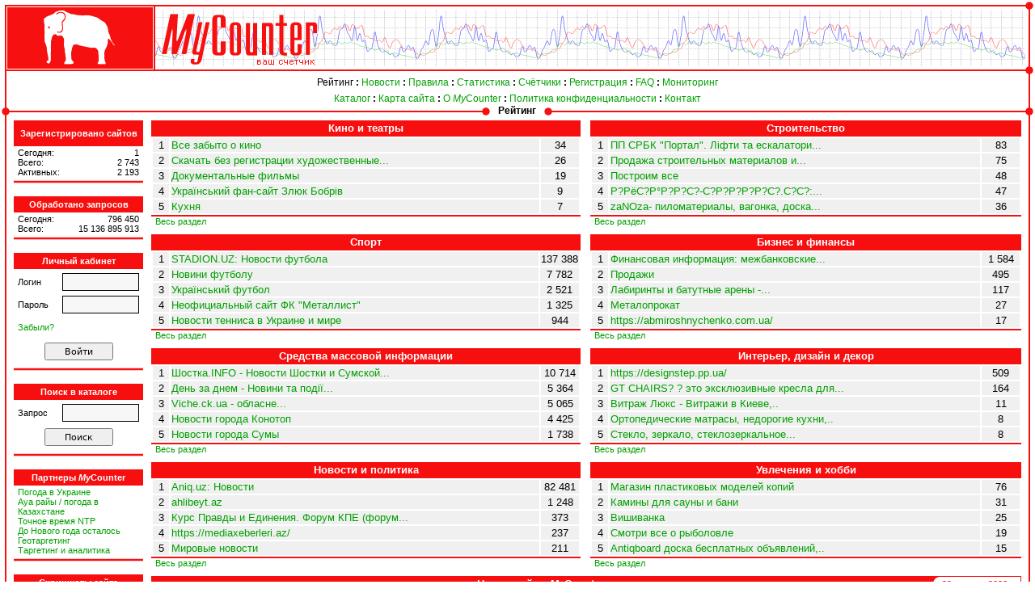

--- FILE ---
content_type: text/html; charset=windows-1251
request_url: https://mycounter.ua/
body_size: 26126
content:
<!DOCTYPE HTML PUBLIC "-//W3C//DTD HTML 4.01 Transitional//EN">
<html><head><title>MyCounter - счётчик и статистика посещаемости для Вашего сайта</title>
<meta http-equiv="Content-type" content="text/html; charset=windows-1251" />
<meta name="keywords" content="счётчик, счетчик, счётчики, счетчики, статистика, рейтинг, посещаемость, хиты, хосты, посетители, графический счетчик, графический счетчик, counter, rating" />
<meta name="description" content="Сайт MyCounter, предоставление счётчика посещения сайта, статистики, рейтинг." />
<link rel="SHORTCUT ICON" href="https://mycounter.ua/favicon.ico" />
<link rel="stylesheet" TYPE="text/css" href="/styles.css" />
</head><body marginheight="0" marginwidth="0">
<TABLE width="100%" height="100%" border=0 cellspacing=0 cellpadding=0>
<TR><TD height=90><TABLE width="100%" height="100%" border=0 cellspacing=0 cellpadding=0><TR>
<TD width=190 height=90 rowspan=3><A href="/" onfocus="this.blur()" tabindex="-1" title="MyCounter"><IMG src="/images/biglogo.gif" width=190 height=90 alt="MyCounter" border=0></A></TD>
<TD height=10 background="/images/horline.gif"></TD>
<TD width=10><IMG src="/images/righttop.gif" width=10 height=10 border=0></TD>
</TR>
<TR>
<TD height=70 background="/images/bg.gif"><TABLE border="0" cellspacing="0" cellpadding="0" width="100%"><TR>
<TD><IMG src="/images/mycounter.gif" width=205 height=70 border=0></TD>
</TR></TABLE></TD>
<TD background="/images/vertline.gif" style="background-repeat:repeat-y"></TD>
</TR>
<TR>
<TD height=10 background="/images/horline.gif"></TD>
<TD><IMG src="/images/rightcenter.gif" width=10 height=10 border=0></TD>
</TR>
</TABLE></TD></TR><TR><TD><TABLE width="100%" height="100%" border=0 cellspacing=0 cellpadding=0><TR>
<TD width=10 background="/images/vertline.gif" style="background-repeat:repeat-y"></TD>
<TD colspan=2 class=menu>
<A href="/" onfocus="this.blur()" tabindex="-1" style="color:black">Рейтинг</A> <B>:</B>
<A href="/news/" onfocus="this.blur()" tabindex="-1">Новости</A> <B>:</B>
<A href="/rules.php" onfocus="this.blur()" tabindex="-1">Правила</A> <B>:</B>
<A href="/statistic.php" onfocus="this.blur()" tabindex="-1">Статистика</A> <B>:</B>
<A href="/example.php" onfocus="this.blur()" tabindex="-1" title="Примеры видов счётчиков">Счётчики</A> <B>:</B>
<A href="/registration.php" onfocus="this.blur()" tabindex="-1">Регистрация</A> <B>:</B>
<A href="/faq.php" onfocus="this.blur()" tabindex="-1" title="Часто задаваемые вопросы">FAQ</A> <B>:</B>
<A href="/guardian.php" onfocus="this.blur()" tabindex="-1">Мониторинг</A><BR>
<A href="/catalog.php" onfocus="this.blur()" tabindex="-1">Каталог</A> <B>:</B>
<A href="/sitemap.php" onfocus="this.blur()" tabindex="-1">Карта сайта</A> <B>:</B>
<A href="/about.php" onfocus="this.blur()" tabindex="-1">О <I>My</I>Counter</A> <B>:</B>
<A href="/privacy.php" onfocus="this.blur()" tabindex="-1">Политика конфиденциальности</A> <B>:</B>
<A href="/contact.php" onfocus="this.blur()" tabindex="-1">Контакт</A></TD>
<TD width=10 height=12 background="/images/vertline.gif" style="background-repeat:repeat-y"></TD>
</TR>
<TR>
<TD width=10 height=12 background="/images/vertline.gif" style="background-repeat:repeat-y"><IMG src="/images/leftcenter.gif" width=10 height=10 border=0></TD>
<TD colspan=2>
<TABLE width="100%" border=0 cellspacing=0 cellpadding=0 class=f10>
<TR height=12>
<TD width="50%" background="/images/centerhorline.gif" class=small style="background-position:center;background-repeat:repeat-x">&nbsp;</TD>
<TD width=10><IMG src="/images/right.gif" width=10 height=10 border=0></TD>
<TD style="text-align:center"><DIV style="margin-top:-2"><H1>Рейтинг</H1></DIV></TD>
<TD width=10><IMG src="/images/left.gif" width=10 height=10 border=0></TD>
<TD width="50%" background="/images/centerhorline.gif" class=small style="background-position:center;background-repeat:repeat-x">&nbsp;</TD>
</TR>
</TABLE>
</TD>
<TD width=10 background="/images/vertline.gif" style="background-repeat:repeat-y"><IMG src="/images/rightcenter.gif" width=10 height=10 border=0></TD>
</TR>
<TR>
<TD background="/images/vertline.gif" style="background-repeat:repeat-y"></TD>
<TD width=170 style="vertical-align:top">
<TABLE width="100%" height="100%" border=0 cellspacing=0 cellpadding=5 style="text-align:center;">
<TR><TD height=20 style="vertical-align:top">
<TABLE width="100%" border=0 cellspacing=0 cellpadding=0 class=f8>
<TR><TD colspan=2 class=h style="height:32">Зарегистрировано сайтов</TD></TR>
<TR><TD colspan=2 class=small>&nbsp;</TD></TR>
<TR><TD width=80 class=l>Сегодня:</TD>
<TD width=90 class=r><SPAN class=r>1</SPAN></TD></TR>
<TR><TD class=l>Всего:</TD>
<TD class=r><SPAN class=r>2&nbsp;743</SPAN></TD></TR>
<TR><TD class=l>Активных:</TD>
<TD class=r><SPAN class=r>2&nbsp;193</SPAN></TD></TR>
<TR><TD colspan=2 class=b><IMG src="/images/horline.gif" width="100%" height=12></TD></TR>
<TR><TD colspan=2 class=h>Обработано запросов</TD></TR>
<TR><TD colspan=2 class=small>&nbsp;</TD></TR>
<TR><TD class=l>Сегодня:</TD>
<TD class=r><SPAN class=r title="Вчера: 928 131">796&nbsp;450</SPAN></TD></TR>
<TR><TD class=l>Всего:</TD>
<TD class=r><SPAN class=r>15&nbsp;136&nbsp;895&nbsp;913</SPAN></TD></TR>
<TR><TD colspan=2 class=b><IMG src="/images/horline.gif" width="100%" height=12></TD></TR>
</TABLE>
<FORM name="LF" action="/login.php" method=POST>
<INPUT type="hidden" name="action" value="login">
<INPUT type="hidden" name="url" value="/">
<TABLE width="100%" border=0 cellspacing=0 cellpadding=0 class=f8>
<TR><TD colspan=2 class=h>Личный кабинет</TD></TR>
<TR><TD colspan=2 class=small>&nbsp;</TD></TR>
<TR><TD width=60 height=28 class=l>Логин</TD>
<TD width=100><INPUT type="text" name="login" value="" maxlength=32 class=in></TD></TR>
<TR><TD height=28 class=l>Пароль</TD>
<TD><INPUT type="password" name="pass" value="" maxlength=64 class=in></TD></TR>
<TR><TD colspan=2 height=28 class=l><A href="/login.php?action=forgot" onfocus="this.blur()" tabindex="-1" title="Забыли логин или пароль?">Забыли?</A></TD></TR>
<TR><TD colspan=2 height=32 style="text-align:center;"><INPUT type="submit" value="Войти" class=sub></TD></TR>
<TR><TD colspan=2 class=b><IMG src="/images/horline.gif" width="100%" height=12></TD></TR>
</TABLE>
</FORM>
<FORM name="SF" action="/index.php" method=POST>
<INPUT type="hidden" name="action" value="search">
<TABLE width="100%" border=0 cellspacing=0 cellpadding=0 class=f8>
<TR><TD colspan=2 class=h>Поиск в каталоге</TD></TR>
<TR><TD colspan=2 class=small>&nbsp;</TD></TR>
<TR><TD width=60 height=28 class=l>Запрос</TD>
<TD width=100><INPUT type="text" name="word" value="" maxlength=64 class=in></TD></TR>
<TR><TD colspan=2 height=32 style="text-align:center;"><INPUT type="submit" value="Поиск" class=sub></TD></TR>
<TR><TD colspan=2 class=b><IMG src="/images/horline.gif" width="100%" height=12></TD></TR>
</TABLE>
</FORM>
<TABLE width="100%" border=0 cellspacing=0 cellpadding=0 class=f8>
<TR><TD class=h>Партнеры <I>My</I>Counter</TD></TR>
<TR><TD class=small>&nbsp;</TD></TR>
<TR><TD class=ll><A href="http://weather.in.ua/" target="_blank">Погода в Украине</A></TD></TR>
<TR><TD class=ll><A href="http://weather-in.kz/" target="_blank">Ауа райы / погода в Казахстане</A></TD></TR>
<TR><TD class=ll><A href="http://time.in.ua/" target="_blank">Точное время NTP</A></TD></TR>
<TR><TD class=ll><A href="http://time.in.ua/ny/" target="_blank">До Нового года осталось</A></TD></TR>
<TR><TD class=ll><A href="http://geotargeting.com.ua/" target="_blank">Геотаргетинг</A></TD></TR>
<TR><TD class=ll><A href="/go.php?url=http://myanalytics.com.ua/" target="_blank">Таргетинг и аналитика</A></TD></TR>
<TR><TD class=b><IMG src="/images/horline.gif" width="100%" height=12></TD></TR>
</TABLE><TABLE width="100%" border=0 cellspacing=0 cellpadding=0 class=f8>
<TR><TD class=h>Скриншоты сайта</TR>
<TR><TD class=small>&nbsp;</TD></TR>
<TR><TD class=ll><a
href="https://screenshot.com.ua/" onfocus="this.blur()" tabindex="-1"
target="_blank">Скриншоты сайта</a><br>
<IMG src="/buttons/screenshot.png" width="40" height="30"
align="right" style="margin-top:4px">Украсьте свой сайт
с помощью сервиса создания скриншотов сайтов</TD></TR>
<TR><TD class=b><IMG src="/images/horline.gif" width="100%"
height=12></TD></TR>
</TABLE></TD></TR><TR><TD><IMG src="/images/1x1.png" width=160 height=1 border=0></TD></TR>
<TR><TD style="vertical-align:bottom">
<TABLE width="100%" border=0 cellspacing=0 cellpadding=2 style="text-align:center;margin-top:20px">
<TR><TD><!-- MyCounter v.2.0 -->
<script type="text/javascript"><!--
my_id = 1;
my_width = 88;
my_height = 121;
my_alt = "MyCounter - &#1042;&#1072;&#1096; &#1089;&#1095;&#1105;&#1090;&#1095;&#1080;&#1082;";
//--></script>
<script type="text/javascript"
  src="https://get.mycounter.ua/counter2.2.js">
</script><noscript>
<a target="_blank" onfocus=this.blur() href="https://mycounter.ua/"><img
src="https://get.mycounter.ua/counter.php?id=1"
title="MyCounter - &#1042;&#1072;&#1096; &#1089;&#1095;&#1105;&#1090;&#1095;&#1080;&#1082;"
alt="MyCounter - &#1042;&#1072;&#1096; &#1089;&#1095;&#1105;&#1090;&#1095;&#1080;&#1082;"
width="88" height="121" border="0" /></a></noscript>
<!--/ MyCounter --></TD></TR>
</TABLE>

<BR></TD></TR></TABLE>
</TD>
<TD style="padding:5px;vertical-align:top">
<TABLE width="100%" cellpadding=0 cellspacing=0 border=0>
<TR valign="top"><TD width="50%"><TABLE width="100%" border=0 cellspacing=0 cellpadding=0 class=f10 style="margin-bottom:0px;"><TR><TD class=h>Кино и театры</TD></TR>
<TR><TD><TABLE width="100%" cellspacing=2 cellpadding=1 class=s10 style="text-align:center;font-size:10pt;">
<TR>
<TD width=18>1</TD><TD class=l><A href="/go.php?id=161335" onfocus="this.blur()" tabindex="-1" target="_blank">Все забыто о кино</A></TD><TD width=45>34</TD></TR>
<TR>
<TD>2</TD><TD class=l><A href="/go.php?id=176381" onfocus="this.blur()" tabindex="-1" target="_blank">Скачать без регистрации художественные...</A></TD><TD>26</TD></TR>
<TR>
<TD>3</TD><TD class=l><A href="/go.php?id=164050" onfocus="this.blur()" tabindex="-1" target="_blank">Документальные фильмы</A></TD><TD>19</TD></TR>
<TR>
<TD>4</TD><TD class=l><A href="/go.php?id=38928" onfocus="this.blur()" tabindex="-1" target="_blank">Український фан-сайт Злюк Бобрів</A></TD><TD>9</TD></TR>
<TR>
<TD>5</TD><TD class=l><A href="/go.php?id=160684" onfocus="this.blur()" tabindex="-1" target="_blank">Кухня</A></TD><TD>7</TD></TR>
</TABLE>
</TD></TR><TR><TD bgcolor="#F70F0F"><IMG src="/images/1x1.png" width=1 height=2></TD></TR>
</TABLE>
<TABLE width="100%" cellpadding=0 cellspacing=0 border=0 class=f8 style="margin-bottom:10px;">
<TR><TD class=l><A href="/catalog.php?category=16" onfocus="this.blur()" tabindex="-1">Весь раздел</A></TD></TR></TABLE>
</TD><TD width=10><IMG src="/images/1x1.png" width=12 height=1></TD><TD width="50%"><TABLE width="100%" border=0 cellspacing=0 cellpadding=0 class=f10 style="margin-bottom:0px;"><TR><TD class=h>Строительство</TD></TR>
<TR><TD><TABLE width="100%" cellspacing=2 cellpadding=1 class=s10 style="text-align:center;font-size:10pt;">
<TR>
<TD width=18>1</TD><TD class=l><A href="/go.php?id=149303" onfocus="this.blur()" tabindex="-1" target="_blank">ПП СРБК &quot;Портал&quot;. Ліфти та ескалатори...</A></TD><TD width=45>83</TD></TR>
<TR>
<TD>2</TD><TD class=l><A href="/go.php?id=161184" onfocus="this.blur()" tabindex="-1" target="_blank">Продажа строительных материалов и...</A></TD><TD>75</TD></TR>
<TR>
<TD>3</TD><TD class=l><A href="/go.php?id=159785" onfocus="this.blur()" tabindex="-1" target="_blank">Построим все</A></TD><TD>48</TD></TR>
<TR>
<TD>4</TD><TD class=l><A href="/go.php?id=169098" onfocus="this.blur()" tabindex="-1" target="_blank">Р?РёС?Р°Р?Р?С?-С?Р?Р?Р?Р?С?.С?С?:...</A></TD><TD>47</TD></TR>
<TR>
<TD>5</TD><TD class=l><A href="/go.php?id=31174" onfocus="this.blur()" tabindex="-1" target="_blank">zaNOza- пиломатериалы, вагонка, доска...</A></TD><TD>36</TD></TR>
</TABLE>
</TD></TR><TR><TD bgcolor="#F70F0F"><IMG src="/images/1x1.png" width=1 height=2></TD></TR>
</TABLE>
<TABLE width="100%" cellpadding=0 cellspacing=0 border=0 class=f8 style="margin-bottom:10px;">
<TR><TD class=l><A href="/catalog.php?category=41" onfocus="this.blur()" tabindex="-1">Весь раздел</A></TD></TR></TABLE>
</TD></TR><TR valign="top"><TD><TABLE width="100%" border=0 cellspacing=0 cellpadding=0 class=f10 style="margin-bottom:0px;"><TR><TD class=h>Спорт</TD></TR>
<TR><TD><TABLE width="100%" cellspacing=2 cellpadding=1 class=s10 style="text-align:center;font-size:10pt;">
<TR>
<TD width=18>1</TD><TD class=l><A href="/go.php?id=112394" onfocus="this.blur()" tabindex="-1" target="_blank">STADION.UZ: Новости футбола</A></TD><TD width=45>137&nbsp;388</TD></TR>
<TR>
<TD>2</TD><TD class=l><A href="/go.php?id=176609" onfocus="this.blur()" tabindex="-1" target="_blank">Новини футболу</A></TD><TD>7&nbsp;782</TD></TR>
<TR>
<TD>3</TD><TD class=l><A href="/go.php?id=172468" onfocus="this.blur()" tabindex="-1" target="_blank">Український футбол</A></TD><TD>2&nbsp;521</TD></TR>
<TR>
<TD>4</TD><TD class=l><A href="/go.php?id=126426" onfocus="this.blur()" tabindex="-1" target="_blank">Неофициальный сайт ФК &quot;Металлист&quot;</A></TD><TD>1&nbsp;325</TD></TR>
<TR>
<TD>5</TD><TD class=l><A href="/go.php?id=168190" onfocus="this.blur()" tabindex="-1" target="_blank">Новости тенниса в Украине и мире</A></TD><TD>944</TD></TR>
</TABLE>
</TD></TR><TR><TD bgcolor="#F70F0F"><IMG src="/images/1x1.png" width=1 height=2></TD></TR>
</TABLE>
<TABLE width="100%" cellpadding=0 cellspacing=0 border=0 class=f8 style="margin-bottom:10px;">
<TR><TD class=l><A href="/catalog.php?category=39" onfocus="this.blur()" tabindex="-1">Весь раздел</A></TD></TR></TABLE>
</TD><TD></TD><TD><TABLE width="100%" border=0 cellspacing=0 cellpadding=0 class=f10 style="margin-bottom:0px;"><TR><TD class=h>Бизнес и финансы</TD></TR>
<TR><TD><TABLE width="100%" cellspacing=2 cellpadding=1 class=s10 style="text-align:center;font-size:10pt;">
<TR>
<TD width=18>1</TD><TD class=l><A href="/go.php?id=14577" onfocus="this.blur()" tabindex="-1" target="_blank">Финансовая информация: межбанковские...</A></TD><TD width=45>1&nbsp;584</TD></TR>
<TR>
<TD>2</TD><TD class=l><A href="/go.php?id=176462" onfocus="this.blur()" tabindex="-1" target="_blank">Продажи</A></TD><TD>495</TD></TR>
<TR>
<TD>3</TD><TD class=l><A href="/go.php?id=170069" onfocus="this.blur()" tabindex="-1" target="_blank">Лабиринты и батутные арены -...</A></TD><TD>117</TD></TR>
<TR>
<TD>4</TD><TD class=l><A href="/go.php?id=175815" onfocus="this.blur()" tabindex="-1" target="_blank">Металопрокат</A></TD><TD>27</TD></TR>
<TR>
<TD>5</TD><TD class=l><A href="/go.php?id=168629" onfocus="this.blur()" tabindex="-1" target="_blank">https://abmiroshnychenko.com.ua/</A></TD><TD>17</TD></TR>
</TABLE>
</TD></TR><TR><TD bgcolor="#F70F0F"><IMG src="/images/1x1.png" width=1 height=2></TD></TR>
</TABLE>
<TABLE width="100%" cellpadding=0 cellspacing=0 border=0 class=f8 style="margin-bottom:10px;">
<TR><TD class=l><A href="/catalog.php?category=6" onfocus="this.blur()" tabindex="-1">Весь раздел</A></TD></TR></TABLE>
</TD></TR><TR valign="top"><TD><TABLE width="100%" border=0 cellspacing=0 cellpadding=0 class=f10 style="margin-bottom:0px;"><TR><TD class=h>Средства массовой информации</TD></TR>
<TR><TD><TABLE width="100%" cellspacing=2 cellpadding=1 class=s10 style="text-align:center;font-size:10pt;">
<TR>
<TD width=18>1</TD><TD class=l><A href="/go.php?id=48906" onfocus="this.blur()" tabindex="-1" target="_blank">Шостка.INFO - Новости Шостки и Сумской...</A></TD><TD width=45>10&nbsp;714</TD></TR>
<TR>
<TD>2</TD><TD class=l><A href="/go.php?id=169158" onfocus="this.blur()" tabindex="-1" target="_blank">День за днем - Новини та події...</A></TD><TD>5&nbsp;364</TD></TR>
<TR>
<TD>3</TD><TD class=l><A href="/go.php?id=169882" onfocus="this.blur()" tabindex="-1" target="_blank">Viche.ck.ua - обласне...</A></TD><TD>5&nbsp;065</TD></TR>
<TR>
<TD>4</TD><TD class=l><A href="/go.php?id=164154" onfocus="this.blur()" tabindex="-1" target="_blank">Новости города Конотоп</A></TD><TD>4&nbsp;425</TD></TR>
<TR>
<TD>5</TD><TD class=l><A href="/go.php?id=164155" onfocus="this.blur()" tabindex="-1" target="_blank">Новости города Сумы</A></TD><TD>1&nbsp;738</TD></TR>
</TABLE>
</TD></TR><TR><TD bgcolor="#F70F0F"><IMG src="/images/1x1.png" width=1 height=2></TD></TR>
</TABLE>
<TABLE width="100%" cellpadding=0 cellspacing=0 border=0 class=f8 style="margin-bottom:10px;">
<TR><TD class=l><A href="/catalog.php?category=40" onfocus="this.blur()" tabindex="-1">Весь раздел</A></TD></TR></TABLE>
</TD><TD></TD><TD><TABLE width="100%" border=0 cellspacing=0 cellpadding=0 class=f10 style="margin-bottom:0px;"><TR><TD class=h>Интерьер, дизайн и декор</TD></TR>
<TR><TD><TABLE width="100%" cellspacing=2 cellpadding=1 class=s10 style="text-align:center;font-size:10pt;">
<TR>
<TD width=18>1</TD><TD class=l><A href="/go.php?id=176942" onfocus="this.blur()" tabindex="-1" target="_blank">https://designstep.pp.ua/</A></TD><TD width=45>509</TD></TR>
<TR>
<TD>2</TD><TD class=l><A href="/go.php?id=172033" onfocus="this.blur()" tabindex="-1" target="_blank">GT CHAIRS? ? это эксклюзивные кресла для...</A></TD><TD>164</TD></TR>
<TR>
<TD>3</TD><TD class=l><A href="/go.php?id=139606" onfocus="this.blur()" tabindex="-1" target="_blank">Витраж Люкс - Витражи в Киеве,..</A></TD><TD>11</TD></TR>
<TR>
<TD>4</TD><TD class=l><A href="/go.php?id=120787" onfocus="this.blur()" tabindex="-1" target="_blank">Ортопедические матрасы, недорогие кухни,..</A></TD><TD>8</TD></TR>
<TR>
<TD>5</TD><TD class=l><A href="/go.php?id=108242" onfocus="this.blur()" tabindex="-1" target="_blank">Стекло, зеркало, стеклозеркальное...</A></TD><TD>8</TD></TR>
</TABLE>
</TD></TR><TR><TD bgcolor="#F70F0F"><IMG src="/images/1x1.png" width=1 height=2></TD></TR>
</TABLE>
<TABLE width="100%" cellpadding=0 cellspacing=0 border=0 class=f8 style="margin-bottom:10px;">
<TR><TD class=l><A href="/catalog.php?category=9" onfocus="this.blur()" tabindex="-1">Весь раздел</A></TD></TR></TABLE>
</TD></TR><TR valign="top"><TD><TABLE width="100%" border=0 cellspacing=0 cellpadding=0 class=f10 style="margin-bottom:0px;"><TR><TD class=h>Новости и политика</TD></TR>
<TR><TD><TABLE width="100%" cellspacing=2 cellpadding=1 class=s10 style="text-align:center;font-size:10pt;">
<TR>
<TD width=18>1</TD><TD class=l><A href="/go.php?id=166674" onfocus="this.blur()" tabindex="-1" target="_blank">Aniq.uz: Новости</A></TD><TD width=45>82&nbsp;481</TD></TR>
<TR>
<TD>2</TD><TD class=l><A href="/go.php?id=111490" onfocus="this.blur()" tabindex="-1" target="_blank">ahlibeyt.az</A></TD><TD>1&nbsp;248</TD></TR>
<TR>
<TD>3</TD><TD class=l><A href="/go.php?id=67216" onfocus="this.blur()" tabindex="-1" target="_blank">Курс Правды и Единения. Форум КПЕ (форум...</A></TD><TD>373</TD></TR>
<TR>
<TD>4</TD><TD class=l><A href="/go.php?id=176169" onfocus="this.blur()" tabindex="-1" target="_blank">https://mediaxeberleri.az/</A></TD><TD>237</TD></TR>
<TR>
<TD>5</TD><TD class=l><A href="/go.php?id=111796" onfocus="this.blur()" tabindex="-1" target="_blank">Мировые новости</A></TD><TD>211</TD></TR>
</TABLE>
</TD></TR><TR><TD bgcolor="#F70F0F"><IMG src="/images/1x1.png" width=1 height=2></TD></TR>
</TABLE>
<TABLE width="100%" cellpadding=0 cellspacing=0 border=0 class=f8 style="margin-bottom:10px;">
<TR><TD class=l><A href="/catalog.php?category=24" onfocus="this.blur()" tabindex="-1">Весь раздел</A></TD></TR></TABLE>
</TD><TD></TD><TD><TABLE width="100%" border=0 cellspacing=0 cellpadding=0 class=f10 style="margin-bottom:0px;"><TR><TD class=h>Увлечения и хобби</TD></TR>
<TR><TD><TABLE width="100%" cellspacing=2 cellpadding=1 class=s10 style="text-align:center;font-size:10pt;">
<TR>
<TD width=18>1</TD><TD class=l><A href="/go.php?id=71042" onfocus="this.blur()" tabindex="-1" target="_blank">Магазин пластиковых моделей копий</A></TD><TD width=45>76</TD></TR>
<TR>
<TD>2</TD><TD class=l><A href="/go.php?id=160931" onfocus="this.blur()" tabindex="-1" target="_blank">Камины для сауны и бани</A></TD><TD>31</TD></TR>
<TR>
<TD>3</TD><TD class=l><A href="/go.php?id=165461" onfocus="this.blur()" tabindex="-1" target="_blank">Вишиванка</A></TD><TD>25</TD></TR>
<TR>
<TD>4</TD><TD class=l><A href="/go.php?id=164121" onfocus="this.blur()" tabindex="-1" target="_blank">Смотри все о рыболовле</A></TD><TD>19</TD></TR>
<TR>
<TD>5</TD><TD class=l><A href="/go.php?id=155138" onfocus="this.blur()" tabindex="-1" target="_blank">Antiqboard доска бесплатных объявлений,..</A></TD><TD>15</TD></TR>
</TABLE>
</TD></TR><TR><TD bgcolor="#F70F0F"><IMG src="/images/1x1.png" width=1 height=2></TD></TR>
</TABLE>
<TABLE width="100%" cellpadding=0 cellspacing=0 border=0 class=f8 style="margin-bottom:10px;">
<TR><TD class=l><A href="/catalog.php?category=45" onfocus="this.blur()" tabindex="-1">Весь раздел</A></TD></TR></TABLE>
</TD></TR></TABLE><!-- SELECT `users`.`ID`, `URL`, `Info`, `StatOpen` FROM `users` LEFT JOIN `top` ON `users`.`ID` = `top`.`ID` WHERE `RegDate` = '2026-01-29' AND `top`.`Visitors` IS NOT NULL AND `users`.`Category` != 0 ORDER BY `users`.`ID` DESC  LIMIT 0, 15 --><TABLE width="100%" border=0 cellspacing=0 cellpadding=0 class=f10><TR><TD>
<TABLE width="100%" border=0 cellspacing=0 cellpadding=0 class=head>
<TR>
<TD rowspan=2 class=hr>Новые сайты <I>My</I>Counter</TD>
<TD valign="top" background="/images/red-white-middle.gif"><IMG src="/images/red-white-top.gif" width=13 height=8></TD>
<TD rowspan=2 class=hw width="1%"><NOBR>&nbsp;29 января 2026 г.</NOBR></TD>
</TR><TR><TD width=13 height=9 valign="bottom" background="/images/red-white-middle.gif"><IMG src="/images/red-white-bottom.gif" width=13 height=9></TD>
</TR></TABLE>
</TD></TR>
<TR><TD><TABLE width="100%" cellspacing=2 cellpadding=1 class=s10 style="text-align:center;">
<TR><TD width=40>1</TD><TD class=l><A href="/go.php?https://demeevka.org.ua/" onfocus="this.blur()" tabindex="-1" target="_blank">Наркологічний центр в Києві &#9877; Demeevka &#9877; клініка лікування залежностей</A></TD><TD width=45><A href="/stats/?id=177024" onfocus="this.blur()" tabindex="-1"><IMG src="/images/sc.gif" width=18 height=18 border=0 title="Статистика сайта"></A></TD>
</TR>
</TABLE>
</TD></TR><TR><TD bgcolor="#F70F0F"><IMG src="/images/1x1.png" width=1 height=2></TD></TR>
</TABLE>
<TABLE width="100%" border=0 cellspacing=0 cellpadding=0 class=f10 style="margin-top:16px;margin-bottom:0px;"><TR><TD class=h>Новости <I>My</I>Counter</TD></TR>
<TR><TD><P class=news><SPAN>5&nbsp;декабря&nbsp;2014</SPAN>&nbsp;-&nbsp;<I>My</I>Counter начинает предоставлять SSL-счетчики для возможности учета посетителей сайта при работе по защищенному HTTS протоколу. К нам неоднократно поступали просьбы реализовать данную возможность и вот она наконец выполнена. Для правильной работы счетчика <I>My</I>Counter по HTTPS-протоколу вам необходимо обновить HTML-код счетчика на вашем сайте. Получить обновленный код можно как и всегда в личном кабинете.</P>
<P class=news><SPAN>23&nbsp;января&nbsp;2014</SPAN>&nbsp;-&nbsp;Пока в Украине умирают люди, которые мирно отстаивают свою точку зрения, пока расстреливаются журналисты и медики, пока власти наплевать на своих граждан по обе стороны баррикад, <I>My</I>Counter будет скорбить и оставаться черно-белым до тех пор, пока руководство страны не услышит свой народ и не разрешит мирным путем возникший конфликт. Возможно, это будет не долго, поскольку на текущий момент есть совсем ненулевая вероятность того, что вскоре интернет в Украине будет отключен. Слава Україні! Героям слава!</P>
<P class=news><SPAN>9&nbsp;марта&nbsp;2011</SPAN>&nbsp;-&nbsp;В ближайшие дни на серверах <I>My</I>Counter будут производиться технические работы по обновлению аппаратной части. Поэтому сервис статистики может быть частично недоступен. Мы постараемся, чтобы эти плановые работы не отразились на работе Ваших сайтов (медленная загрузка и т.п.). Надеемся на Ваше понимание.</P>
<P class=news><SPAN>26&nbsp;января&nbsp;2011</SPAN>&nbsp;-&nbsp;На основном сервере <I>My</I>Counter сегодня ночью было успешно выполнено кардинальное изменение реализации резервирования данных пользователей. Теперь мы всегда имеем в любой момент времени практически идентичную копию базы данных (занимающая без малого порядка 500Gb), которая позволит при сбое основного RAID-массива восстановить данные на массиве практически в том виде, в котором они были на момент сбоя. В наших ближайших планах - реализация второй такой же &quot;живой&quot; копии на сервере, стоящем на другой площадке, что позволит также защитить данные от &quot;физического&quot; разрушения.</P>
<P class=news><SPAN>28&nbsp;ноября&nbsp;2010</SPAN>&nbsp;-&nbsp;Начата работа над адаптацией <I>My</I>Counter к кириллическим доменным именам. Теперь в отчетах URL-адреса в пуникоде (punycode) отображаются в их unicode-виде (т.е. кирилические домены отображаются кириллицей). При регистрации сайтов вводить адрес сайта и его алиасы можно как в пуникоде, так и используя символы кириллицы.</P>
</TD></TR></TABLE>
</TD>
<TD background="/images/vertline.gif"></TD>
</TR>
<TR>
<TD height=10 colspan=4>
<TABLE width="100%" border=0 cellspacing=0 cellpadding=0 style="font-size:10px">
<TR height=10>
<TD width=10 height=10><IMG src="/images/leftbottom.gif" width=10 height=10 border=0></TD>
<TD width="40%" background="/images/horline.gif" class=small style="background-position:center;background-repeat:repeat-x">&nbsp;</TD>
<TD width=10><IMG src="/images/right.gif" width=10 height=10 border=0></TD>
<TD style="text-align:center"><NOBR><DIV style="margin-top:-2">&nbsp;<I>My</I>Counter&nbsp;&copy;&nbsp;<A href="mailto:shurra@mycounter.ua" onfocus="this.blur()" tabindex="-1" style="color:black">Андрийчук&nbsp;А.</A>&nbsp;2003 - 2021&nbsp;</DIV></NOBR></TD>
<TD width=10><IMG src="/images/left.gif" width=10 height=10 border=0></TD>
<TD width="40%" background="/images/horline.gif" class=small style="background-position:center;background-repeat:repeat-x">&nbsp;</TD>
<TD width=10><IMG src="/images/rightbottom.gif" width=10 height=10 border=0 title="0.01"></TD>
</TR>
</TABLE>
</TD>
</TR>
</TABLE>
</TD></TR>
</TABLE>
</BODY>
</HTML>


--- FILE ---
content_type: text/css
request_url: https://mycounter.ua/styles.css
body_size: 4028
content:
A:link {
  color:#00A000;
  text-decoration:none;
}
A:visited {
  color:#00A000;
  text-decoration:none;
}
A:hover {
  color:#00DD00;
  text-decoration:none;
}
SPAN.href {
  color:#00A000;
}
BODY {
  background-color:#FFFFFF;
  color:#000000;
  cursor:default;
  margin: 2px;
  font-family:Verdana, Arial;
  font-size:10pt;
}
H1 {
  font-size:12px;
  font-weight:bold;
  margin: 0 10px 0 10px;
  text-align:center;
}
H2 {
  font-size:14pt;
  font-weight:bold;
  margin: 6px 0 0 10px;
  text-align:center;
}
H3 {
  font-size:11pt;
  font-weight:bold;
  margin: 0 0 6px 0;
  text-align:center;
}
INPUT.in {
  width:95px;
  height:22px;
  background-color:#F7F7F7;
  border:solid 1px #000000;
  font-family: Verdana, Arial;
}
INPUT.in1,SELECT.in1 {
  width:200px;
  height:22px;
  background-color:#F7F7F7;
  border:solid 1px #000000;
  font-size: 12px;
  font-family: Verdana, Arial;
}
INPUT.sub {
  font-family:'MS Sans Serif', sans;
  font-size:8pt;
  width:85px;
  height:22px;
}
SELECT.sl {
  font-size:12px;
  font-family:Verdana, Arial;
  background-color:#F7F7F7;
  width:100px;
}
SELECT.sl1 {
  font-size:8pt;
  font-family:Verdana, Arial;
  background-color:#F7F7F7;
  width:100px;
}
.small {
  font-size:2px;
}
TD.menu {
  font-size:12px;
  text-align:center;
  line-height:20px;
}
P {
  text-indent:35px;
  font-size:10pt;
  text-align:justify;
  margin: 0 0 10px 0;
}
P.list {
  text-indent:0;
  font-size:10pt;
  text-align:justify;
  margin: 0 0 10px 50px;
}
P.news {
  text-indent:20px;
  margin: 10px 0 10px 0;
}
.f10 {
  font-size:10pt;
}
.f8 {
  font-size:8pt;
}
FORM {
  margin:0;
}
TD.l {
  text-align:left;
  text-indent:5px;
}
TD.ll {
  text-align:left;
  padding-left: 5px;
}
TD.r {
  text-align:right;
}
TD.h {
  height:20px;
  text-align:center;
  color:#FFFFFF;
  background-color:#F70F0F;
  font-weight:bold;
}
TD.b {
  height:24;
  vertical-align:top;
}
TD.c {
  text-align:center;
}
TD.j {
  text-align:justify;
}
TD.hr {
  color:#FFFFFF;
  background-color:#F70F0F;
  text-align:center;
}
TD.hw {
  color:#F70F0F;
  text-align:right;
  padding-right:6px;
  font-size:8pt;
}
TR.tr1 {
  background-color:#EFEFEF;
}
SPAN.r {
  margin-right:5px;
}
SPAN.red {
  color:red;
  font-weight:bold;
}
SPAN.up {
  color:red;
  font-size:7pt;
}
SPAN.down {
  color:blue;
  font-size:7pt;
}
SPAN.p {
  color:red;
}
SPAN.rt {
  font-size:8pt;
}
P.news SPAN {
  font-weight:bold;
}
TD.red {
  color:red;
  font-weight:bold;
  font-family:'Times New Roman', sans;
  font-size:14pt;
  text-align:center;
  height:26px;
}
TD.hint {
  color:#7F7F7F;
  font-size:8pt;
  text-align:justify;
  line-height:12px;
}
TT {
  font-family:'Courier New', sans;
}
.h20 {
  height:20px;
}
OL, UL {
  font-size:10pt;
  font-family:Verdana, Arial;
  text-align:justify;
  margin:4px 0 0 15px;
  padding:0;
}
LI {
  margin:4px 0 0 10px;
}
UL LI {
  margin:4px 0 0 26px;
}
TABLE.s10 {
  font-size:10pt;
  border:0px;
}
TABLE.s10 TD {
  background-color:#F0F0F0;
  text-indent:3px;
}
TABLE.s10 TD.null {
  background-color:#FFFFFF;
  font-size:1px;
}
TABLE.s10 TD.line {
  background-color:#FFFFFF;
}
TABLE.f10 TD {
  text-indent:0;
}
TABLE.head {
  border:solid 1px #F70F0F;
  font-size:10pt;
  font-weight:bold;
  height:20px;
}
A.cat {
  color:#FFFFFF;
}
A.cat:hover {
  color:#FFFFFF;
}
TD.img_item_over {
  border: 1px dashed #A0A0A0;
}
TD.img_item {
  border: 1px solid #FFFFFF;
}
ul.plinks {
  font-size: 9pt;
  margin: 6pt 0px 2px 0px;
  padding: 0px;
}
ul.plinks li {
  margin: 0pt 0px 0px 20px;
  padding: 0px;
}
IMG.icon {
  vertical-align: middle;
  width: 16px;
  height: 16px;
}
IMG.cc {
  vertical-align: baseline;
}
OPTION.imagebacked {
  padding: 2px 0 2px 20px;
  background-repeat: no-repeat;
  background-position: 1px 2px;
  vertical-align: middle;
}
